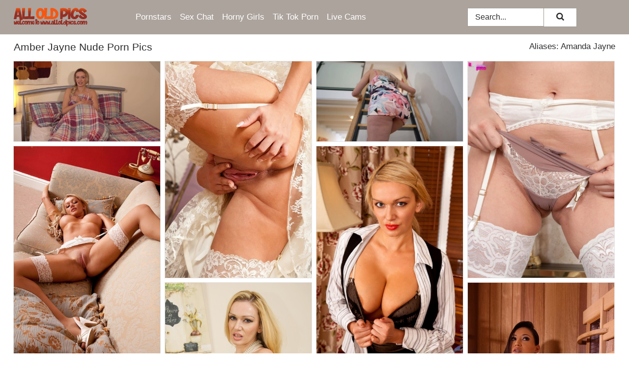

--- FILE ---
content_type: text/html; charset=UTF-8
request_url: https://alloldpics.com/pornstars/amber-jayne/
body_size: 13753
content:
<!doctype html><html lang="en"><head><title>Amber Jayne Porn Pics & Nude Granny Photos - AllOldPics.com</title> <meta name="description" content="Amber Jayne is granny pornstar that millions of guys dream of fucking! What could be more arousing than a granny porn pics with sexy old women Amber Jayne? Come and enjoy it for FREE on AllOldPics.com."> <meta name="keywords" content="Amber Jayne, Amanda Jayne"> <meta charset="utf-8"><meta http-equiv="x-ua-compatible" content="ie=edge"><meta name="viewport" content="width=device-width, initial-scale=1"><meta name="rating" content="RTA-5042-1996-1400-1577-RTA"><meta name="referrer" content="origin"><meta name="robots" content="index, follow"><meta name="document-state" content="dynamic"><meta name="revisit-after" content="1 day"><link rel="icon" type="image/png" href="https://alloldpics.com/favicon.png"><link rel="apple-touch-icon" href="https://alloldpics.com/favicon.png"><link rel="manifest" href="https://alloldpics.com/site.webmanifest"><link rel="canonical" href="https://alloldpics.com/pornstars/amber-jayne/"><link rel="preconnect" href="https://cdni.alloldpics.com/"><link rel="dns-prefetch" href="https://alloldpics.com/"><link rel="dns-prefetch" href="https://cdni.alloldpics.com/"> <link rel="preload" href="https://cdni.alloldpics.com/460/1/325/51348784/51348784_002_dfab.jpg" as="image"> <link rel="preload" as="style" href="https://alloldpics.com/lucina/fan.css?v=1765385210"><link rel="stylesheet" href="https://alloldpics.com/lucina/fan.css?v=1765385210"><link rel="stylesheet" href="https://alloldpics.com/css/flag-icons.min.css"><base target="_blank"/></head><body><style>h1,h3,.listing-letter{font-size:21px;font-weight:400;white-space:nowrap;overflow:hidden;text-overflow:ellipsis}h1,h3{color:#2d2d2d}.breadcrumbs,.breadcrumbs-2{font-size:21px;font-weight:400;margin-block-end:.77em;white-space:nowrap;overflow:hidden;text-overflow:ellipsis}.breadcrumbs a{font-size:21px}.breadcrumbs span,.breadcrumbs h1,.breadcrumbs h2,.breadcrumbs-2 span,.breadcrumbs-2 h1,.breadcrumbs-2 h2{display:inline;font-size:21px}.breadcrumbs span svg,.breadcrumbs-2 span svg,.underline div svg,.Underline div svg{height:18px;width:18px;margin-right:6px;margin-bottom:-2px;fill:#2d2d2d;opacity:.5}.breadcrumbs h1,.breadcrumbs h2{font-weight:400}.breadcrumbs-d{padding:0 4px}.breadcrumbs-2 h1{font-size:21px;font-weight:400}.content-info{margin-bottom:7px!important;overflow-x:auto;white-space:nowrap;position:relative;display:inline-flex}.content-info::-webkit-scrollbar,.content-categories::-webkit-scrollbar{display:none}.content-info:after{right:-1px;background-image:-o-linear-gradient(90deg,#FFFFFF00,#FFFFFF 15px,#FFFFFF);background-image:linear-gradient(90deg,#FFFFFF00,#FFFFFF 15px,#FFFFFF);content:'';display:block;position:absolute;top:0;bottom:0;width:25px;z-index:1;pointer-events:none}.content-categories{overflow-x:auto;white-space:nowrap;position:relative;padding-right:25px;width:100%;display:inline-flex}.content-categories a{margin:0 5px 5px 0;padding:0 8px;line-height:1.25em;border:1px solid #e4e3e3;background-color:#f9f9f9;text-transform:capitalize;border-radius:2px;font-size:16px;height:30px;box-sizing:border-box;overflow:hidden;display:inline-flex;align-items:center;min-width:fit-content}.content-categories a:hover{border-color:#d4d4d4}.wrapper{margin:0 auto;position:relative}.header-wrapper{width:100%;background-color:#aca39d;z-index:500;}.header-top a{font-size:13px;color:#2d2d2d;line-height:2em;margin-right:10px}.header-top a:hover{color:#942E23}.header{line-height:70px;font-size:0}.header-title{margin-top:14px;position:relative}.header-nav{display:inline-block;line-height:1.25em;position:relative;vertical-align:middle;font-size:19px}.header-nav a{display:inline-block;color:#ffffff;padding:0 1.3em 0 0;position:relative;font-weight:400}.header-nav a:hover{color:#ded7d2}.header-nav label{cursor:pointer;position:absolute;top:-3.7em;right:0}.header-nav span,.menu-item img,.mobile-search{transition:opacity .15s ease-in-out}.mob-menu{border-top:1px solid #9e9792;border-bottom:1px solid #9e9792;min-height:40px}.mob-menu ul li{text-align:center;width:33%;line-height:40px;height:40px;display:inline-block;font-size:0;float:left}.mob-menu-border{position:absolute;border-right:1px solid #9e9792;right:0;height:100%}.mob-menu ul li a{font-size:16px;position:relative;width:100%;height:100%;display:block;color:#ffffff}.mob-menu ul li a:hover{color:#ded7d2}.mob-menu ul li img{width:16px;height:16px;opacity:.25;margin-bottom:-3px;margin-right:6px}.menu-item img{width:16px;height:16px;opacity:.25;margin-bottom:-3px;margin-right:6px}.menu-item:hover img{opacity:1}.header-submenu{background-color:#aca39d;border-bottom:1px solid #e4e3e3;line-height:34px;text-align:center}.header-submenu a{color:#ffffff}.header-submenu a:hover{color:#ded7d2}.header-logo{width:248px;display:inline-block;line-height:1.25em;position:relative;vertical-align:middle}.header-search{display:inline-block;line-height:1.25em;position:relative;vertical-align:middle;text-align:right}.header-search input{color:#2d2d2d;font-size:16px;line-height:16px;padding:9px 15px;background-color:#FFFFFF;border:1px solid #9e9792;box-sizing:border-box}.header-search input:focus{background-color:#FFFFFF}.clear:before,.clear:after{content:"";display:block;line-height:0}.clear:after{clear:both}#open,.mobile-menu,.search__result--hidden{display:none}.mobile-search svg,.mobile-menu svg{width:23px;height:23px;fill:#2d2d2d}.mobile-search{display:none;cursor:pointer;position:relative;width:23px;height:23px;background-size:cover;opacity:.7;float:right;top:19px;right:38px}.mobile-search:hover{opacity:.3}.search-button{position:absolute;top:0;right:0;background-color:#FFFFFF;border:1px solid #9e9792;box-sizing:border-box;padding:0 25px;cursor:pointer;height:39px}.search-button:hover{background-color:#f9f9f9}.search-button span{height:100%}.search-button svg{width:16px;height:16px;fill:#2d2d2d;padding-top:50%;margin-top:1px}.search-label{background-size:cover;position:absolute;left:11px;top:10px;width:16px;height:16px;opacity:0.5}.search-label svg{width:16px;height:16px;fill:#2d2d2d}#search-form{position:relative}.search__result{display:block;border-bottom:1px solid #9e9792;width:372px;position:absolute;z-index:999999;right:0;margin-top:0;padding:0;background-color:#FFFFFF;border-left:1px solid #9e9792;border-right:1px solid #9e9792}.search__result a{display:block;font-size:16px;line-height:36px;padding:0 5px 0 15px;color:#942E23}.search__result li span{padding-left:15px;color:#2d2d2d;opacity:.4}.no-bg-hover{background-color:#FFFFFF!important}.no-bg-hover:hover{background-color:#FFFFFF!important}.search__result li a span{color:#2d2d2d;padding:0;opacity:1}.search__result li{width:100%;height:36px;margin:0;color:#ffffff;font-size:16px;line-height:36px;text-align:left;overflow:hidden}.search__result li:hover{background-color:#f9f9f9}.search__result li:hover a{color:#F35814}.underline{border-bottom:1px solid #e4e3e3;margin-bottom:8px!important}.underline div{font-size:21px;margin-block-end:1em;margin-block-start:1em;font-weight:400}@media screen and (min-width:240px) and (max-width:317px){.wrapper{width:220px}.search__result{width:218px}}@media screen and (min-width:318px) and (max-width:359px){.wrapper{width:300px}.search__result{width:298px}}@media screen and (min-width:360px) and (max-width:374px){.wrapper{width:342px}.search__result{width:340px}}@media screen and (min-width:375px) and (max-width:533px){.wrapper{width:357px}.search__result{width:355px}}@media screen and (min-width:534px) and (max-width:567px){.wrapper{width:512px}.search__result{width:510px}}@media screen and (min-width:568px) and (max-width:625px){.wrapper{width:548px}.search__result{width:546px}}@media screen and (min-width:626px) and (max-width:666px){.wrapper{width:608px}.search__result{width:606px}}@media screen and (min-width:667px) and (max-width:719px){.wrapper{width:644px}.search__result{width:642px}}@media screen and (min-width:720px) and (max-width:767px){.wrapper{width:698px}.search__result{width:696px}}@media screen and (min-width:768px) and (max-width:799px){.wrapper{width:745px}.search__result{width:743px}}@media screen and (min-width:800px) and (max-width:899px){.wrapper{width:781px}.search__result{width:779px}}@media screen and (min-width:900px) and (max-width:933px){.wrapper{width:880px}.search__result{width:878px}}@media screen and (min-width:934px) and (max-width:1023px){.wrapper{width:916px}.search__result{width:914px}}@media screen and (min-width:1024px) and (max-width:1241px){.wrapper{width:1006px}.search__result{width:1004px}.header-search,.header-search input{width:300px}}@media screen and (min-width:1242px) and (max-width:1359px){.wrapper{width:1224px}.search__result{width:298px}.header-nav{width:675px;font-size:17px}.header-nav a{padding:0 1em 0 0}}@media screen and (min-width:1360px) and (max-width:1439px){.wrapper{width:1332px}.search__result{width:325px}.header-logo{width:268px}.header-nav{width:736px;font-size:17px}.header-search,.header-search input{width:327px}}@media screen and (min-width:1440px) and (max-width:1504px){.wrapper{width:1412px}.search__result{width:421px}.header-logo{width:285px}.header-nav{width:703px;font-size:17px}.header-search,.header-search input{width:423px}}@media screen and (min-width:1505px) and (max-width:1549px){.wrapper{width:1487px}.search__result{width:486px}.header-nav{width:751px}.header-search,.header-search input{width:488px}}@media screen and (min-width:1550px) and (max-width:1599px){.wrapper{width:1532px}.search__result{width:486px}.header-nav{width:796px}.header-search,.header-search input{width:488px}}@media screen and (min-width:1600px) and (max-width:1867px){.wrapper{width:1570px}.search__result{width:514px}.header-logo{width:225px}.header-nav{width:829px}.header-search,.header-search input{width:516px}}@media screen and (min-width:1868px){.wrapper{width:1840px}.search__result{width:606px}.header-nav{width:984px}.header-search,.header-search input{width:608px}}@media screen and (max-width:1279px){.header-wrapper{position:relative}.header{line-height:1.25em;padding:5px 0 0 0}.header-logo{width:100%;height:50px}.header-logo img{margin-top:12px}.header-nav{width:100%;font-size:19px}.header-nav span{position:relative;width:23px;height:23px;background-size:cover;opacity:.7;top:19px}input[type=checkbox]:checked+.header-menu{height:auto}.header-menu{height:0;margin-bottom:10px;margin-top:5px;overflow:hidden;transition:height .15s ease}.header-menu a{padding:0;display:block;border-top:solid 1px #9e9792;line-height:45px}.header-search{display:none}.header-search{height:50px}.header-search,.header-search input{width:100%}.mobile-menu{display:block;margin-top:20px}.mobile-search{display:block}}@media screen and (min-width:1280px){.header-nav a{display:table-cell;height:70px;vertical-align:middle}.mob-menu{display:none}.nav-primary li{display:table-cell;height:70px;vertical-align:middle}}@media screen and (min-width:320px) and (max-width:767px){#search-form{height:40px}}</style><header class="header-wrapper"><div class="wrapper"><div class="header"><div class="header-logo"><a href="https://alloldpics.com/" title="Mature Porn" target="_self"><img src="https://alloldpics.com/img/logo.png" alt="Mature Porn" width="150" height="38"></a><span class="mobile-search"><svg version="1.0" xmlns="https://www.w3.org/2000/svg" xmlns:xlink="https://www.w3.org/1999/xlink" x="0px" y="0px" viewBox="0 0 512 512" xml:space="preserve"><path d="M506.2,449.2L400.3,343.3c-3.9-3.9-3.9-7.8-2-11.8c21.6-33.3,33.3-72.6,33.3-115.7C431.7,96.1,335.6,0,215.9,0 S0.1,96.1,0.1,215.8s96.1,215.8,215.8,215.8c43.2,0,82.4-11.8,115.7-33.3c3.9-2,9.8-2,11.8,2l105.9,105.9c7.8,7.8,19.6,7.8,27.5,0 l27.5-27.5C514.1,468.8,514.1,457.1,506.2,449.2z M217.9,353.1c-76.5,0-137.3-60.8-137.3-137.3S141.4,78.5,217.9,78.5 s137.3,60.8,137.3,137.3S294.4,353.1,217.9,353.1L217.9,353.1z"/></svg></span></div><div class="header-nav"><label for="open"><span class="mobile-menu"><svg version="1.0" xmlns="https://www.w3.org/2000/svg" xmlns:xlink="https://www.w3.org/1999/xlink" x="0px" y="0px" viewBox="0 0 512 512" xml:space="preserve"><g><path d="M512,64c0-12.8-8.5-21.3-21.3-21.3H21.3C8.5,42.7,0,51.2,0,64v42.7C0,119.5,8.5,128,21.3,128h469.3 c12.8,0,21.3-8.5,21.3-21.3V64z"/><path d="M512,234.7c0-12.8-8.5-21.3-21.3-21.3H21.3C8.5,213.3,0,221.9,0,234.7v42.7c0,12.8,8.5,21.3,21.3,21.3h469.3 c12.8,0,21.3-8.5,21.3-21.3V234.7z"/><path d="M512,405.3c0-12.8-8.5-21.3-21.3-21.3H21.3C8.5,384,0,392.5,0,405.3V448c0,12.8,8.5,21.3,21.3,21.3h469.3 c12.8,0,21.3-8.5,21.3-21.3V405.3z"/></g></svg></span></label><input type="checkbox" name="menu-checkbox" id="open"><nav class="header-menu"><ul class="nav-primary"><li><a href="https://alloldpics.com/pornstars/" title="Pornstars" target="_self" class="menu-item">Pornstars</a></li><li><a href="https://alloldpics.com/sex-chat/" title="Sex Chat" target="_self" class="menu-item">Sex Chat</a></li><li><a href="https://alloldpics.com/to/horny-girls/" title="Horny Girls" target="_blank" class="menu-item" id="menutab1">Horny Girls</a></li><li><a href="https://alloldpics.com/to/jerk-n-cum/" title="Tik Tok Porn" target="_blank" class="menu-item" id="menutab2">Tik Tok Porn</a></li><li><a href="https://alloldpics.com/to/live-cams/" title="Live Cams" target="_blank" class="menu-item" id="menutab3"></a></li><script>
                          var userLang = navigator.language || navigator.userLanguage;
                          var link = document.getElementById("menutab3");
                          if (userLang.toLowerCase().startsWith("de")) {
                            if (link) {
                              link.textContent = "Amateur Cams";
                            }
                          } else {
                            link.textContent = "Live Cams";
                          }
                        </script></ul></nav></div><div class="header-search"><form action="/search/" id="search-form" target="_self"><input placeholder="Search..." id="search" class="search-input"><ul id="search-results" class="search__result--hidden"></ul><a href="/search/" aria-label="Search" class="search-button" title="" target="_self"><span><svg version="1.0" xmlns="https://www.w3.org/2000/svg" xmlns:xlink="https://www.w3.org/1999/xlink" x="0px" y="0px" viewBox="0 0 512 512" xml:space="preserve"><path d="M506.2,449.2L400.3,343.3c-3.9-3.9-3.9-7.8-2-11.8c21.6-33.3,33.3-72.6,33.3-115.7C431.7,96.1,335.6,0,215.9,0 S0.1,96.1,0.1,215.8s96.1,215.8,215.8,215.8c43.2,0,82.4-11.8,115.7-33.3c3.9-2,9.8-2,11.8,2l105.9,105.9c7.8,7.8,19.6,7.8,27.5,0 l27.5-27.5C514.1,468.8,514.1,457.1,506.2,449.2z M217.9,353.1c-76.5,0-137.3-60.8-137.3-137.3S141.4,78.5,217.9,78.5 s137.3,60.8,137.3,137.3S294.4,353.1,217.9,353.1L217.9,353.1z"/></svg></span></a></form></div></div></div><div class="mob-menu clear"><ul></ul></div></header><!-- <div class="mob1"></div> --><div class="wrapper header-title"><noscript><div style="background-color: #E34449; color: #FFFFFF; text-align: center; font-size: 16px; line-height: 22px; display: block; padding: 10px; border-radius: 3px;">JavaScript is required for this website. Please turn it on in your browser and reload the page.</div></noscript><div class="breadcrumbs" style="margin-bottom: 7px !important;"><h1>Amber Jayne Nude Porn Pics</h1></div><div class="wrapper content-info"><div class="content-categories"></div></div><script>
        var relatedElement = document.querySelector(".content-categories");
        if (relatedElement.innerHTML === "") {
            relatedElement.parentNode.style.display = "none";
            var breadcrumbsElement = document.querySelector(".breadcrumbs");
            breadcrumbsElement.style.removeProperty("margin-bottom");
        }
    </script><div class="related-tags">Aliases: Amanda Jayne</div></div><div class="wrapper"><div class="m-content clear"><ul class="container clear" id="container"><script>
                var container = document.querySelector('#container');
                container.style.opacity = '0';
                // container.style.height = '0';
            </script> <li><a href='https://alloldpics.com/pics/blonde-amateur-uncovers-her-fake-breasts-before-showing-her-shaved-vagina-51348784/' title='Blonde amateur uncovers her fake breasts before showing her shaved vagina 51348784' target="_blank"><img src='[data-uri]' data-src='https://cdni.alloldpics.com/460/1/325/51348784/51348784_002_dfab.jpg' alt='Blonde amateur uncovers her fake breasts before showing her shaved vagina 51348784' width='300' height='165'></a></li><li><a href='https://alloldpics.com/pics/blonde-euro-mummy-amber-jayne-releasing-large-hooters-from-dress-33406584/' title='Blonde Euro mummy Amber Jayne releasing large hooters from dress 33406584' target="_blank"><img src='[data-uri]' data-src='https://cdni.alloldpics.com/460/5/196/33406584/33406584_009_9c18.jpg' alt='Blonde Euro mummy Amber Jayne releasing large hooters from dress 33406584' width='300' height='444'></a></li><li><a href='https://alloldpics.com/pics/blonde-amateur-pulls-down-her-thong-during-upskirt-action-on-a-ladder-18380265/' title='Blonde amateur pulls down her thong during upskirt action on a ladder 18380265' target="_blank"><img src='[data-uri]' data-src='https://cdni.alloldpics.com/460/1/325/18380265/18380265_004_89f2.jpg' alt='Blonde amateur pulls down her thong during upskirt action on a ladder 18380265' width='300' height='165'></a></li><li><a href='https://alloldpics.com/pics/natural-blond-amber-jayne-bares-her-big-tits-while-getting-ready-to-masturbate-92427836/' title='Natural blond Amber Jayne bares her big tits while getting ready to masturbate 92427836' target="_blank"><img src='[data-uri]' data-src='https://cdni.alloldpics.com/460/1/343/92427836/92427836_009_7305.jpg' alt='Natural blond Amber Jayne bares her big tits while getting ready to masturbate 92427836' width='300' height='444'></a></li><li><a href='https://alloldpics.com/pics/sexy-blonde-euro-babe-amber-jayne-parting-her-pink-vagina-lips-32444015/' title='Sexy blonde Euro babe Amber Jayne parting her pink vagina lips 32444015' target="_blank"><img src='[data-uri]' data-src='https://cdni.alloldpics.com/460/5/192/32444015/32444015_014_143c.jpg' alt='Sexy blonde Euro babe Amber Jayne parting her pink vagina lips 32444015' width='300' height='444'></a></li><li><a href='https://alloldpics.com/pics/sexy-milf-amber-jayne-exposes-her-firm-tots-before-parting-her-pussy-lips-65924287/' title='Sexy MILF Amber Jayne exposes her firm tots before parting her pussy lips 65924287' target="_blank"><img src='[data-uri]' data-src='https://cdni.alloldpics.com/460/1/21/65924287/65924287_001_7a6e.jpg' alt='Sexy MILF Amber Jayne exposes her firm tots before parting her pussy lips 65924287' width='300' height='450'></a></li><li><a href='https://alloldpics.com/pics/sexy-mature-lady-amber-jayne-fingers-her-pink-pussy-after-removing-high-heels-80255059/' title='Sexy mature lady Amber Jayne fingers her pink pussy after removing high heels 80255059' target="_blank"><img src='[data-uri]' data-src='https://cdni.alloldpics.com/460/1/172/80255059/80255059_002_5812.jpg' alt='Sexy mature lady Amber Jayne fingers her pink pussy after removing high heels 80255059' width='300' height='450'></a></li><li><a href='https://alloldpics.com/pics/hot-lesbians-cristina-miller-amber-jayne-have-sex-while-in-a-sauna-99427527/' title='Hot lesbians Cristina Miller & Amber Jayne have sex while in a sauna 99427527' target="_blank"><img src='[data-uri]' data-src='https://cdni.alloldpics.com/460/1/275/99427527/99427527_008_ed6a.jpg' alt='Hot lesbians Cristina Miller & Amber Jayne have sex while in a sauna 99427527' width='300' height='450'></a></li><li><a href='https://alloldpics.com/pics/tempting-blonde-with-amazing-tits-and-shaved-pussy-slipping-off-her-clothes-85915322/' title='Tempting blonde with amazing tits and shaved pussy slipping off her clothes 85915322' target="_blank"><img src='[data-uri]' data-src='https://cdni.alloldpics.com/460/5/106/85915322/85915322_008_35da.jpg' alt='Tempting blonde with amazing tits and shaved pussy slipping off her clothes 85915322' width='300' height='444'></a></li><li><a href='https://alloldpics.com/pics/sultry-brunette-milf-hikes-her-fancy-dress-to-spread-pussy-lips-while-topless-48720359/' title='Sultry brunette MILF hikes her fancy dress to spread pussy lips while topless 48720359' target="_blank"><img src='[data-uri]' data-src='https://cdni.alloldpics.com/460/1/30/48720359/48720359_013_d5d4.jpg' alt='Sultry brunette MILF hikes her fancy dress to spread pussy lips while topless 48720359' width='300' height='444'></a></li><li><a href='https://alloldpics.com/pics/gorgeous-milf-with-big-tits-amber-jayne-masturbating-her-shaved-pussy-99957591/' title='Gorgeous MILF with big tits Amber Jayne masturbating her shaved pussy 99957591' target="_blank"><img src='[data-uri]' data-src='https://cdni.alloldpics.com/460/5/43/99957591/99957591_001_297c.jpg' alt='Gorgeous MILF with big tits Amber Jayne masturbating her shaved pussy 99957591' width='300' height='444'></a></li><li><a href='https://alloldpics.com/pics/amateur-chick-rolls-off-her-stockings-after-revealing-her-upskirt-pussy-25145546/' title='Amateur chick rolls off her stockings after revealing her upskirt pussy 25145546' target="_blank"><img src='[data-uri]' data-src='https://cdni.alloldpics.com/460/1/331/25145546/25145546_007_ffc9.jpg' alt='Amateur chick rolls off her stockings after revealing her upskirt pussy 25145546' width='300' height='165'></a></li><li><a href='https://alloldpics.com/pics/30-plus-woman-amber-jayne-removes-a-dress-to-model-naked-on-a-hammock-94661319/' title='30 plus woman Amber Jayne removes a dress to model naked on a hammock 94661319' target="_blank"><img src='[data-uri]' data-src='https://cdni.alloldpics.com/460/1/29/94661319/94661319_005_8f20.jpg' alt='30 plus woman Amber Jayne removes a dress to model naked on a hammock 94661319' width='300' height='444'></a></li><li><a href='https://alloldpics.com/pics/blonde-amber-jayne-is-lying-naked-and-playing-with-big-boobies-98281813/' title='Blonde Amber Jayne is lying naked and playing with big boobies 98281813' target="_blank"><img src='[data-uri]' data-src='https://cdni.alloldpics.com/460/5/151/98281813/98281813_015_8dd0.jpg' alt='Blonde Amber Jayne is lying naked and playing with big boobies 98281813' width='300' height='444'></a></li><li><a href='https://alloldpics.com/pics/hot-lesbians-amber-jayne-anastasia-brokelyn-play-with-dildos-at-christmas-21047689/' title='Hot lesbians Amber Jayne & Anastasia Brokelyn play with dildos at Christmas 21047689' target="_blank"><img src='[data-uri]' data-src='https://cdni.alloldpics.com/460/1/282/21047689/21047689_012_f6a3.jpg' alt='Hot lesbians Amber Jayne & Anastasia Brokelyn play with dildos at Christmas 21047689' width='300' height='450'></a></li><li><a href='https://alloldpics.com/pics/sexy-blonde-milf-amber-jayne-jerking-and-blowing-huge-dick-in-kitchen-10831398/' title='Sexy blonde MILF Amber Jayne jerking and blowing huge dick in kitchen 10831398' target="_blank"><img src='[data-uri]' data-src='https://cdni.alloldpics.com/460/5/235/10831398/10831398_001_fdb9.jpg' alt='Sexy blonde MILF Amber Jayne jerking and blowing huge dick in kitchen 10831398' width='300' height='196'></a></li><li><a href='https://alloldpics.com/pics/over-30-woman-amber-jayne-wears-red-lips-while-peeling-off-business-clothes-82666179/' title='Over 30 woman Amber Jayne wears red lips while peeling off business clothes 82666179' target="_blank"><img src='[data-uri]' data-src='https://cdni.alloldpics.com/460/1/29/82666179/82666179_014_7edb.jpg' alt='Over 30 woman Amber Jayne wears red lips while peeling off business clothes 82666179' width='300' height='444'></a></li><li><a href='https://alloldpics.com/pics/british-lady-amber-jayne-exposes-her-nylon-tops-before-undressing-at-a-desk-73988390/' title='British lady Amber Jayne exposes her nylon tops before undressing at a desk 73988390' target="_blank"><img src='[data-uri]' data-src='https://cdni.alloldpics.com/460/1/225/73988390/73988390_015_528b.jpg' alt='British lady Amber Jayne exposes her nylon tops before undressing at a desk 73988390' width='300' height='450'></a></li><li><a href='https://alloldpics.com/pics/over-30-blonde-milf-amber-jayne-posing-solo-for-sexy-lingerie-photo-shoot-67048159/' title='Over 30 blonde MILF Amber Jayne posing solo for sexy lingerie photo shoot 67048159' target="_blank"><img src='[data-uri]' data-src='https://cdni.alloldpics.com/460/5/192/67048159/67048159_009_1fd4.jpg' alt='Over 30 blonde MILF Amber Jayne posing solo for sexy lingerie photo shoot 67048159' width='300' height='444'></a></li><li><a href='https://alloldpics.com/pics/fuckable-blonde-amateur-undressing-and-teasing-her-shaved-slit-75054419/' title='Fuckable blonde amateur undressing and teasing her shaved slit 75054419' target="_blank"><img src='[data-uri]' data-src='https://cdni.alloldpics.com/460/5/107/75054419/75054419_015_1fef.jpg' alt='Fuckable blonde amateur undressing and teasing her shaved slit 75054419' width='300' height='444'></a></li><li><a href='https://alloldpics.com/pics/classy-blond-amber-jayne-free-her-tits-and-twat-from-white-clothes-and-hosiery-25892066/' title='Classy blond Amber Jayne free her tits and twat from white clothes and hosiery 25892066' target="_blank"><img src='[data-uri]' data-src='https://cdni.alloldpics.com/460/1/97/25892066/25892066_015_3520.jpg' alt='Classy blond Amber Jayne free her tits and twat from white clothes and hosiery 25892066' width='300' height='444'></a></li><li><a href='https://alloldpics.com/pics/amateur-teen-babe-named-amanda-jayne-has-really-gorgeous-pussy-88735529/' title='Amateur teen babe named Amanda Jayne has really gorgeous pussy 88735529' target="_blank"><img src='[data-uri]' data-src='https://cdni.alloldpics.com/460/5/119/88735529/88735529_009_3d84.jpg' alt='Amateur teen babe named Amanda Jayne has really gorgeous pussy 88735529' width='300' height='196'></a></li><li><a href='https://alloldpics.com/pics/sexy-blonde-milf-amber-jayne-peeling-off-jeans-and-pretties-to-pose-naked-67302096/' title='Sexy blonde MILF Amber Jayne peeling off jeans and pretties to pose naked 67302096' target="_blank"><img src='[data-uri]' data-src='https://cdni.alloldpics.com/460/5/235/67302096/67302096_003_5fa2.jpg' alt='Sexy blonde MILF Amber Jayne peeling off jeans and pretties to pose naked 67302096' width='300' height='444'></a></li><li><a href='https://alloldpics.com/pics/blonde-lesbian-whores-licking-one-another-in-premium-oral-display-71389478/' title='Blonde lesbian whores licking one another in premium oral display 71389478' target="_blank"><img src='[data-uri]' data-src='https://cdni.alloldpics.com/460/5/240/71389478/71389478_014_5bc3.jpg' alt='Blonde lesbian whores licking one another in premium oral display 71389478' width='300' height='444'></a></li><li><a href='https://alloldpics.com/pics/blonde-amateur-amber-jayne-shows-her-shaved-twat-in-a-cupless-brassiere-20124781/' title='Blonde amateur Amber Jayne shows her shaved twat in a cupless brassiere 20124781' target="_blank"><img src='[data-uri]' data-src='https://cdni.alloldpics.com/460/1/138/20124781/20124781_008_fff5.jpg' alt='Blonde amateur Amber Jayne shows her shaved twat in a cupless brassiere 20124781' width='300' height='165'></a></li><li><a href='https://alloldpics.com/pics/european-milf-amber-rayne-striking-sexy-solo-girl-poses-in-stockings-72500715/' title='European MILF Amber Rayne striking sexy solo girl poses in stockings 72500715' target="_blank"><img src='[data-uri]' data-src='https://cdni.alloldpics.com/460/5/189/72500715/72500715_005_0313.jpg' alt='European MILF Amber Rayne striking sexy solo girl poses in stockings 72500715' width='300' height='444'></a></li><li><a href='https://alloldpics.com/pics/busty-housewife-amber-jayne-seduces-the-handyman-in-tight-fitting-skirt-83546220/' title='Busty housewife Amber Jayne seduces the handyman in tight fitting skirt 83546220' target="_blank"><img src='[data-uri]' data-src='https://cdni.alloldpics.com/460/1/291/83546220/83546220_010_92e9.jpg' alt='Busty housewife Amber Jayne seduces the handyman in tight fitting skirt 83546220' width='300' height='450'></a></li><li><a href='https://alloldpics.com/pics/teen-babe-named-amanda-jayne-excites-with-shaved-pussy-and-tight-ass-32546323/' title='Teen babe named Amanda Jayne excites with shaved pussy and tight ass 32546323' target="_blank"><img src='[data-uri]' data-src='https://cdni.alloldpics.com/460/5/119/32546323/32546323_008_1b7a.jpg' alt='Teen babe named Amanda Jayne excites with shaved pussy and tight ass 32546323' width='300' height='444'></a></li><li><a href='https://alloldpics.com/pics/british-women-give-an-interracial-cfnm-blowjob-during-a-get-together-17318304/' title='British women give an interracial CFNM blowjob during a get together 17318304' target="_blank"><img src='[data-uri]' data-src='https://cdni.alloldpics.com/460/1/383/17318304/17318304_013_cce7.jpg' alt='British women give an interracial CFNM blowjob during a get together 17318304' width='300' height='196'></a></li><li><a href='https://alloldpics.com/pics/uk-blonde-amber-jayne-exposes-her-big-tits-for-toying-her-bald-pussy-37438069/' title='UK blonde Amber Jayne exposes her big tits for toying her bald pussy 37438069' target="_blank"><img src='[data-uri]' data-src='https://cdni.alloldpics.com/460/1/338/37438069/37438069_010_47b6.jpg' alt='UK blonde Amber Jayne exposes her big tits for toying her bald pussy 37438069' width='300' height='450'></a></li><li><a href='https://alloldpics.com/pics/classy-milf-amber-jayne-works-free-of-black-dress-to-model-vintage-underthings-72364018/' title='Classy MILF Amber Jayne works free of black dress to model vintage underthings 72364018' target="_blank"><img src='[data-uri]' data-src='https://cdni.alloldpics.com/460/1/225/72364018/72364018_003_85af.jpg' alt='Classy MILF Amber Jayne works free of black dress to model vintage underthings 72364018' width='300' height='450'></a></li><li><a href='https://alloldpics.com/pics/sexy-blonde-milf-amber-jayne-spreads-in-sheer-stockings-to-toy-her-hot-pussy-42284930/' title='Sexy blonde MILF Amber Jayne spreads in sheer stockings to toy her hot pussy 42284930' target="_blank"><img src='[data-uri]' data-src='https://cdni.alloldpics.com/460/1/21/42284930/42284930_004_2152.jpg' alt='Sexy blonde MILF Amber Jayne spreads in sheer stockings to toy her hot pussy 42284930' width='300' height='450'></a></li><li><a href='https://alloldpics.com/pics/hot-blonde-amber-jayne-seduces-a-fellow-doctor-while-at-work-64952946/' title='Hot blonde Amber Jayne seduces a fellow doctor while at work 64952946' target="_blank"><img src='[data-uri]' data-src='https://cdni.alloldpics.com/460/1/275/64952946/64952946_010_1916.jpg' alt='Hot blonde Amber Jayne seduces a fellow doctor while at work 64952946' width='300' height='444'></a></li><li><a href='https://alloldpics.com/pics/blonde-british-girl-amber-jayne-participates-in-a-bout-of-pov-sex-44115275/' title='Blonde British girl Amber Jayne participates in a bout of POV sex 44115275' target="_blank"><img src='[data-uri]' data-src='https://cdni.alloldpics.com/460/1/281/44115275/44115275_008_338f.jpg' alt='Blonde British girl Amber Jayne participates in a bout of POV sex 44115275' width='300' height='222'></a></li><li><a href='https://alloldpics.com/pics/busty-blonde-milf-in-stockings-amber-jayne-stripping-and-spreading-her-legs-24658776/' title='Busty blonde MILF in stockings Amber Jayne stripping and spreading her legs 24658776' target="_blank"><img src='[data-uri]' data-src='https://cdni.alloldpics.com/460/5/43/24658776/24658776_004_6396.jpg' alt='Busty blonde MILF in stockings Amber Jayne stripping and spreading her legs 24658776' width='300' height='444'></a></li><li><a href='https://alloldpics.com/pics/uk-amateur-amber-jayne-exposes-her-fake-tits-before-dildoing-her-bald-cunt-88326545/' title='UK amateur Amber Jayne exposes her fake tits before dildoing her bald cunt 88326545' target="_blank"><img src='[data-uri]' data-src='https://cdni.alloldpics.com/460/1/338/88326545/88326545_002_5aa2.jpg' alt='UK amateur Amber Jayne exposes her fake tits before dildoing her bald cunt 88326545' width='300' height='450'></a></li><li><a href='https://alloldpics.com/pics/hot-uk-blonde-amber-jayne-strips-to-garters-and-hosiery-by-a-chalkboard-11641331/' title='Hot UK blonde Amber Jayne strips to garters and hosiery by a chalkboard 11641331' target="_blank"><img src='[data-uri]' data-src='https://cdni.alloldpics.com/460/1/21/11641331/11641331_001_bea9.jpg' alt='Hot UK blonde Amber Jayne strips to garters and hosiery by a chalkboard 11641331' width='300' height='450'></a></li><li><a href='https://alloldpics.com/pics/blonde-milf-amber-jayne-having-sex-with-large-penis-on-kitchen-counter-44047941/' title='Blonde MILF Amber Jayne having sex with large penis on kitchen counter 44047941' target="_blank"><img src='[data-uri]' data-src='https://cdni.alloldpics.com/460/5/235/44047941/44047941_010_c449.jpg' alt='Blonde MILF Amber Jayne having sex with large penis on kitchen counter 44047941' width='300' height='196'></a></li><li><a href='https://alloldpics.com/pics/strong-threesome-with-lesbian-babes-in-scenes-of-amazing-oral-sex-and-nudity-78632836/' title='Strong threesome with lesbian babes in scenes of amazing oral sex and nudity 78632836' target="_blank"><img src='[data-uri]' data-src='https://cdni.alloldpics.com/460/5/240/78632836/78632836_009_2607.jpg' alt='Strong threesome with lesbian babes in scenes of amazing oral sex and nudity 78632836' width='300' height='444'></a></li><li><a href='https://alloldpics.com/pics/british-women-take-turns-riding-a-naked-mans-cock-while-fully-clothed-34927181/' title='British women take turns riding a naked man&#39;s cock while fully clothed 34927181' target="_blank"><img src='[data-uri]' data-src='https://cdni.alloldpics.com/460/1/383/34927181/34927181_017_f8dd.jpg' alt='British women take turns riding a naked man&#39;s cock while fully clothed 34927181' width='300' height='196'></a></li><li><a href='https://alloldpics.com/pics/busty-blonde-amber-jayne-sucks-on-a-glass-dildo-before-a-vaginal-insertion-20494262/' title='Busty blonde Amber Jayne sucks on a glass dildo before a vaginal insertion 20494262' target="_blank"><img src='[data-uri]' data-src='https://cdni.alloldpics.com/460/1/338/20494262/20494262_001_0ad9.jpg' alt='Busty blonde Amber Jayne sucks on a glass dildo before a vaginal insertion 20494262' width='300' height='450'></a></li><li><a href='https://alloldpics.com/pics/hot-blondes-amber-jayne-victoria-june-partake-in-lesbian-sex-acts-on-a-bed-46023776/' title='Hot blondes Amber Jayne & Victoria June partake in lesbian sex acts on a bed 46023776' target="_blank"><img src='[data-uri]' data-src='https://cdni.alloldpics.com/460/1/275/46023776/46023776_008_128a.jpg' alt='Hot blondes Amber Jayne & Victoria June partake in lesbian sex acts on a bed 46023776' width='300' height='450'></a></li><li><a href='https://alloldpics.com/pics/british-amateur-amber-jayne-places-her-red-lips-around-a-cock-in-pov-mode-93870029/' title='British amateur Amber Jayne places her red lips around a cock in POV mode 93870029' target="_blank"><img src='[data-uri]' data-src='https://cdni.alloldpics.com/460/1/138/93870029/93870029_014_88a3.jpg' alt='British amateur Amber Jayne places her red lips around a cock in POV mode 93870029' width='300' height='165'></a></li><li><a href='https://alloldpics.com/pics/busty-girl-is-forced-into-a-3some-by-a-female-detective-and-a-black-policeman-88948324/' title='Busty girl is forced into a 3some by a female detective and a black policeman 88948324' target="_blank"><img src='[data-uri]' data-src='https://cdni.alloldpics.com/460/1/291/88948324/88948324_008_3d3e.jpg' alt='Busty girl is forced into a 3some by a female detective and a black policeman 88948324' width='300' height='450'></a></li><li><a href='https://alloldpics.com/pics/hot-lesbians-ria-sunn-amber-jayne-lick-assholes-and-pussies-after-doing-yoga-63407539/' title='Hot lesbians Ria Sunn & Amber Jayne lick assholes and pussies after doing yoga 63407539' target="_blank"><img src='[data-uri]' data-src='https://cdni.alloldpics.com/460/1/275/63407539/63407539_005_e539.jpg' alt='Hot lesbians Ria Sunn & Amber Jayne lick assholes and pussies after doing yoga 63407539' width='300' height='444'></a></li><li><a href='https://alloldpics.com/pics/busty-blonde-cougar-amber-jayne-seduces-and-fucks-her-soninlaw-12533602/' title='Busty blonde cougar Amber Jayne seduces and fucks her son-in-law 12533602' target="_blank"><img src='[data-uri]' data-src='https://cdni.alloldpics.com/460/1/275/12533602/12533602_002_a470.jpg' alt='Busty blonde cougar Amber Jayne seduces and fucks her son-in-law 12533602' width='300' height='450'></a></li><li><a href='https://alloldpics.com/pics/british-amateur-amber-jayne-masturbates-while-watching-porn-on-a-tablet-12326940/' title='British amateur Amber Jayne masturbates while watching porn on a tablet 12326940' target="_blank"><img src='[data-uri]' data-src='https://cdni.alloldpics.com/460/1/138/12326940/12326940_009_8321.jpg' alt='British amateur Amber Jayne masturbates while watching porn on a tablet 12326940' width='300' height='152'></a></li><li><a href='https://alloldpics.com/pics/blonde-milf-amber-jayne-takes-off-her-fancy-lingerie-and-rubs-her-horny-twat-39930053/' title='Blonde MILF Amber Jayne takes off her fancy lingerie and rubs her horny twat 39930053' target="_blank"><img src='[data-uri]' data-src='https://cdni.alloldpics.com/460/5/232/39930053/39930053_006_c04a.jpg' alt='Blonde MILF Amber Jayne takes off her fancy lingerie and rubs her horny twat 39930053' width='300' height='450'></a></li><li><a href='https://alloldpics.com/pics/blonde-bombshell-amber-jayne-doffs-a-dress-before-pulling-down-her-pantyhose-29561834/' title='Blonde bombshell Amber Jayne doffs a dress before pulling down her pantyhose 29561834' target="_blank"><img src='[data-uri]' data-src='https://cdni.alloldpics.com/460/1/235/29561834/29561834_001_a118.jpg' alt='Blonde bombshell Amber Jayne doffs a dress before pulling down her pantyhose 29561834' width='300' height='450'></a></li><li><a href='https://alloldpics.com/pics/busty-amateur-blonde-milf-amber-jayne-topless-in-the-bathroom-toying-pussy-60532933/' title='Busty amateur blonde MILF Amber Jayne topless in the bathroom toying pussy 60532933' target="_blank"><img src='[data-uri]' data-src='https://cdni.alloldpics.com/460/1/138/60532933/60532933_003_7ee0.jpg' alt='Busty amateur blonde MILF Amber Jayne topless in the bathroom toying pussy 60532933' width='300' height='165'></a></li><li><a href='https://alloldpics.com/pics/sultry-sex-model-amber-jayne-shoves-her-wet-fingers-in-leaking-pussy-13181436/' title='Sultry sex model Amber Jayne shoves her wet fingers in leaking pussy 13181436' target="_blank"><img src='[data-uri]' data-src='https://cdni.alloldpics.com/460/5/232/13181436/13181436_009_70db.jpg' alt='Sultry sex model Amber Jayne shoves her wet fingers in leaking pussy 13181436' width='300' height='450'></a></li><li><a href='https://alloldpics.com/pics/blonde-milf-amber-jayne-modeling-stockings-and-garters-like-non-other-72891615/' title='Blonde MILF Amber Jayne modeling stockings and garters like non other 72891615' target="_blank"><img src='[data-uri]' data-src='https://cdni.alloldpics.com/460/5/192/72891615/72891615_015_48da.jpg' alt='Blonde MILF Amber Jayne modeling stockings and garters like non other 72891615' width='300' height='444'></a></li><li><a href='https://alloldpics.com/pics/british-ladies-get-on-top-of-a-naked-mans-cock-while-fully-clothed-53604540/' title='British ladies get on top of a naked man&#39;s cock while fully clothed 53604540' target="_blank"><img src='[data-uri]' data-src='https://cdni.alloldpics.com/460/1/383/53604540/53604540_011_8c3d.jpg' alt='British ladies get on top of a naked man&#39;s cock while fully clothed 53604540' width='300' height='200'></a></li><li><a href='https://alloldpics.com/pics/british-women-watch-a-black-man-disrobe-before-giving-a-cfnm-blowjob-30889312/' title='British women watch a black man disrobe before giving a CFNM blowjob 30889312' target="_blank"><img src='[data-uri]' data-src='https://cdni.alloldpics.com/460/1/383/30889312/30889312_014_d549.jpg' alt='British women watch a black man disrobe before giving a CFNM blowjob 30889312' width='300' height='196'></a></li><li><a href='https://alloldpics.com/pics/lesbian-babes-amber-jayne-kitana-lure-and-roxi-keogh-have-a-3some-on-a-patio-68583795/' title='Lesbian babes Amber Jayne, Kitana Lure and Roxi Keogh have a 3some on a patio 68583795' target="_blank"><img src='[data-uri]' data-src='https://cdni.alloldpics.com/460/1/275/68583795/68583795_005_c963.jpg' alt='Lesbian babes Amber Jayne, Kitana Lure and Roxi Keogh have a 3some on a patio 68583795' width='300' height='450'></a></li><li><a href='https://alloldpics.com/pics/blonde-chick-with-red-lips-amber-jayne-shows-her-twat-in-back-seam-nylons-28642273/' title='Blonde chick with red lips Amber Jayne shows her twat in back seam nylons 28642273' target="_blank"><img src='[data-uri]' data-src='https://cdni.alloldpics.com/460/1/239/28642273/28642273_004_522f.jpg' alt='Blonde chick with red lips Amber Jayne shows her twat in back seam nylons 28642273' width='300' height='450'></a></li><li><a href='https://alloldpics.com/pics/uk-blonde-amber-jayne-bares-her-ass-and-big-tits-while-getting-undressed-68312387/' title='UK blonde Amber Jayne bares her ass and big tits while getting undressed 68312387' target="_blank"><img src='[data-uri]' data-src='https://cdni.alloldpics.com/460/1/138/68312387/68312387_005_304e.jpg' alt='UK blonde Amber Jayne bares her ass and big tits while getting undressed 68312387' width='300' height='165'></a></li><li><a href='https://alloldpics.com/pics/milf-amber-jayne-is-out-for-a-walk-when-she-is-propositioned-for-hard-fuck-52253177/' title='MILF Amber Jayne is out for a walk when she is propositioned for hard fuck 52253177' target="_blank"><img src='[data-uri]' data-src='https://cdni.alloldpics.com/460/5/237/52253177/52253177_001_d881.jpg' alt='MILF Amber Jayne is out for a walk when she is propositioned for hard fuck 52253177' width='300' height='196'></a></li><li><a href='https://alloldpics.com/pics/hot-uk-blonde-amber-jayne-has-her-stockings-removed-during-sex-with-her-hubby-32952636/' title='Hot UK blonde Amber Jayne has her stockings removed during sex with her hubby 32952636' target="_blank"><img src='[data-uri]' data-src='https://cdni.alloldpics.com/460/1/276/32952636/32952636_002_6505.jpg' alt='Hot UK blonde Amber Jayne has her stockings removed during sex with her hubby 32952636' width='300' height='444'></a></li><li><a href='https://alloldpics.com/pics/uk-blonde-amber-jayne-sports-red-lips-while-stripping-to-nylons-and-garters-61264205/' title='UK blonde Amber Jayne sports red lips while stripping to nylons and garters 61264205' target="_blank"><img src='[data-uri]' data-src='https://cdni.alloldpics.com/460/1/225/61264205/61264205_015_7f88.jpg' alt='UK blonde Amber Jayne sports red lips while stripping to nylons and garters 61264205' width='300' height='450'></a></li><li><a href='https://alloldpics.com/pics/british-beauty-amber-jayne-takes-off-her-thong-while-wearing-a-miniskirt-44130247/' title='British beauty Amber Jayne takes off her thong while wearing a miniskirt 44130247' target="_blank"><img src='[data-uri]' data-src='https://cdni.alloldpics.com/460/1/276/44130247/44130247_006_7eda.jpg' alt='British beauty Amber Jayne takes off her thong while wearing a miniskirt 44130247' width='300' height='165'></a></li><li><a href='https://alloldpics.com/pics/blonde-amber-jayne-is-demonstrating-her-naked-shape-in-the-bedroom-24156705/' title='Blonde Amber Jayne is demonstrating her naked shape in the bedroom 24156705' target="_blank"><img src='[data-uri]' data-src='https://cdni.alloldpics.com/460/5/151/24156705/24156705_001_4a51.jpg' alt='Blonde Amber Jayne is demonstrating her naked shape in the bedroom 24156705' width='300' height='196'></a></li><li><a href='https://alloldpics.com/pics/innocent-babe-amanda-jayne-prefers-playing-with-her-snatch-80297575/' title='Innocent babe Amanda Jayne prefers playing with her snatch 80297575' target="_blank"><img src='[data-uri]' data-src='https://cdni.alloldpics.com/460/5/124/80297575/80297575_008_55a0.jpg' alt='Innocent babe Amanda Jayne prefers playing with her snatch 80297575' width='300' height='444'></a></li><li><a href='https://alloldpics.com/pics/sexy-uk-blonde-amber-jayne-reveals-her-juicy-ass-during-upskirt-action-91650717/' title='Sexy UK blonde Amber Jayne reveals her juicy ass during upskirt action 91650717' target="_blank"><img src='[data-uri]' data-src='https://cdni.alloldpics.com/460/1/276/91650717/91650717_005_5d62.jpg' alt='Sexy UK blonde Amber Jayne reveals her juicy ass during upskirt action 91650717' width='300' height='165'></a></li><li><a href='https://alloldpics.com/pics/hot-blonde-mom-amber-jayne-slipping-out-of-blue-jeans-before-posing-naked-90290807/' title='Hot blonde mom Amber Jayne slipping out of blue jeans before posing naked 90290807' target="_blank"><img src='[data-uri]' data-src='https://cdni.alloldpics.com/460/5/235/90290807/90290807_002_64bd.jpg' alt='Hot blonde mom Amber Jayne slipping out of blue jeans before posing naked 90290807' width='300' height='444'></a></li><li><a href='https://alloldpics.com/pics/beautiful-blonde-mom-amber-jayne-pulling-down-underwear-for-cunt-exposure-28329512/' title='Beautiful blonde mom Amber Jayne pulling down underwear for cunt exposure 28329512' target="_blank"><img src='[data-uri]' data-src='https://cdni.alloldpics.com/460/5/192/28329512/28329512_007_519e.jpg' alt='Beautiful blonde mom Amber Jayne pulling down underwear for cunt exposure 28329512' width='300' height='444'></a></li><li><a href='https://alloldpics.com/pics/busty-blonde-amber-jayne-takes-a-cumshot-on-her-cunt-during-sex-28427619/' title='Busty blonde Amber Jayne takes a cumshot on her cunt during sex 28427619' target="_blank"><img src='[data-uri]' data-src='https://cdni.alloldpics.com/460/1/245/28427619/28427619_007_7ea7.jpg' alt='Busty blonde Amber Jayne takes a cumshot on her cunt during sex 28427619' width='300' height='196'></a></li><li><a href='https://alloldpics.com/pics/bisexual-blondes-amber-jayne-barbie-sins-fuck-a-guy-that-was-spying-on-them-94763753/' title='Bisexual blondes Amber Jayne & Barbie Sins fuck a guy that was spying on them 94763753' target="_blank"><img src='[data-uri]' data-src='https://cdni.alloldpics.com/460/1/275/94763753/94763753_006_7c44.jpg' alt='Bisexual blondes Amber Jayne & Barbie Sins fuck a guy that was spying on them 94763753' width='300' height='450'></a></li><li><a href='https://alloldpics.com/pics/blonde-amateur-exposes-her-pussy-while-trying-on-a-bunch-of-thongs-on-a-bed-29851376/' title='Blonde amateur exposes her pussy while trying on a bunch of thongs on a bed 29851376' target="_blank"><img src='[data-uri]' data-src='https://cdni.alloldpics.com/460/1/325/29851376/29851376_001_a205.jpg' alt='Blonde amateur exposes her pussy while trying on a bunch of thongs on a bed 29851376' width='300' height='165'></a></li><li><a href='https://alloldpics.com/pics/hot-milf-amber-jayne-showing-her-round-big-boobs-shaved-beaver-n-the-kitchen-70669470/' title='Hot MILF Amber Jayne showing her round big boobs & shaved beaver n the kitchen 70669470' target="_blank"><img src='[data-uri]' data-src='https://cdni.alloldpics.com/460/1/29/70669470/70669470_016_f2ec.jpg' alt='Hot MILF Amber Jayne showing her round big boobs & shaved beaver n the kitchen 70669470' width='300' height='444'></a></li><li><a href='https://alloldpics.com/pics/hot-milf-amber-jayne-wetting-and-masturbating-trimmed-pussy-in-shower-46963196/' title='Hot MILF Amber Jayne wetting and masturbating trimmed pussy in shower 46963196' target="_blank"><img src='[data-uri]' data-src='https://cdni.alloldpics.com/460/5/236/46963196/46963196_001_bc39.jpg' alt='Hot MILF Amber Jayne wetting and masturbating trimmed pussy in shower 46963196' width='300' height='450'></a></li><li><a href='https://alloldpics.com/pics/blonde-lesbian-milf-seduces-a-redhead-teen-and-toys-her-gorgeous-pussy-86262928/' title='Blonde lesbian MILF seduces a redhead teen and toys her gorgeous pussy 86262928' target="_blank"><img src='[data-uri]' data-src='https://cdni.alloldpics.com/460/5/240/86262928/86262928_016_c34e.jpg' alt='Blonde lesbian MILF seduces a redhead teen and toys her gorgeous pussy 86262928' width='300' height='196'></a></li><li><a href='https://alloldpics.com/pics/30-plus-female-amber-jayne-plays-with-her-twat-after-baring-round-tits-47389849/' title='30 plus female Amber Jayne plays with her twat after baring round tits 47389849' target="_blank"><img src='[data-uri]' data-src='https://cdni.alloldpics.com/460/1/30/47389849/47389849_001_e3a9.jpg' alt='30 plus female Amber Jayne plays with her twat after baring round tits 47389849' width='300' height='444'></a></li><li><a href='https://alloldpics.com/pics/busty-blonde-milf-amber-jayne-shows-the-pin-of-her-snatch-in-solo-action-50950619/' title='Busty blonde MILF Amber Jayne shows the pin of her snatch in solo action 50950619' target="_blank"><img src='[data-uri]' data-src='https://cdni.alloldpics.com/460/1/97/50950619/50950619_009_2377.jpg' alt='Busty blonde MILF Amber Jayne shows the pin of her snatch in solo action 50950619' width='300' height='444'></a></li><li><a href='https://alloldpics.com/pics/big-busted-blonde-milf-in-stockings-amber-jayne-slipping-off-her-clothes-31607123/' title='Big busted blonde MILF in stockings Amber Jayne slipping off her clothes 31607123' target="_blank"><img src='[data-uri]' data-src='https://cdni.alloldpics.com/460/5/43/31607123/31607123_002_a44c.jpg' alt='Big busted blonde MILF in stockings Amber Jayne slipping off her clothes 31607123' width='300' height='444'></a></li><li><a href='https://alloldpics.com/pics/hot-blond-amber-jayne-doffs-bra-and-panty-set-while-showing-her-pink-vagina-35490279/' title='Hot blond Amber Jayne doffs bra and panty set while showing her pink vagina 35490279' target="_blank"><img src='[data-uri]' data-src='https://cdni.alloldpics.com/460/1/97/35490279/35490279_009_524c.jpg' alt='Hot blond Amber Jayne doffs bra and panty set while showing her pink vagina 35490279' width='300' height='444'></a></li><li><a href='https://alloldpics.com/pics/busty-blonde-temptress-taking-off-her-lingerie-and-shaving-her-sexy-legs-51149948/' title='Busty blonde temptress taking off her lingerie and shaving her sexy legs 51149948' target="_blank"><img src='[data-uri]' data-src='https://cdni.alloldpics.com/460/5/106/51149948/51149948_001_c708.jpg' alt='Busty blonde temptress taking off her lingerie and shaving her sexy legs 51149948' width='300' height='444'></a></li><li><a href='https://alloldpics.com/pics/blonde-british-woman-amber-jayne-masturbates-on-top-of-a-classroom-desk-30250494/' title='Blonde British woman Amber Jayne masturbates on top of a classroom desk 30250494' target="_blank"><img src='[data-uri]' data-src='https://cdni.alloldpics.com/460/1/138/30250494/30250494_001_7edd.jpg' alt='Blonde British woman Amber Jayne masturbates on top of a classroom desk 30250494' width='300' height='165'></a></li><li><a href='https://alloldpics.com/pics/elegant-european-babe-in-sexy-lingerie-and-stockings-reveals-welcoming-pussy-79215129/' title='Elegant European babe in sexy lingerie and stockings reveals welcoming pussy 79215129' target="_blank"><img src='[data-uri]' data-src='https://cdni.alloldpics.com/460/5/232/79215129/79215129_007_8930.jpg' alt='Elegant European babe in sexy lingerie and stockings reveals welcoming pussy 79215129' width='300' height='450'></a></li><li><a href='https://alloldpics.com/pics/beautiful-blonde-mum-amber-jayne-flashing-thigh-and-stocking-tops-35526979/' title='Beautiful blonde mum Amber Jayne flashing thigh and stocking tops 35526979' target="_blank"><img src='[data-uri]' data-src='https://cdni.alloldpics.com/460/5/196/35526979/35526979_003_cddc.jpg' alt='Beautiful blonde mum Amber Jayne flashing thigh and stocking tops 35526979' width='300' height='444'></a></li><li><a href='https://alloldpics.com/pics/uk-chick-with-blonde-hair-amber-jayne-slides-a-thong-aside-to-toy-her-twat-96435727/' title='UK chick with blonde hair Amber Jayne slides a thong aside to toy her twat 96435727' target="_blank"><img src='[data-uri]' data-src='https://cdni.alloldpics.com/460/1/278/96435727/96435727_002_c6ce.jpg' alt='UK chick with blonde hair Amber Jayne slides a thong aside to toy her twat 96435727' width='300' height='450'></a></li><li><a href='https://alloldpics.com/pics/amatuer-teen-girl-amanda-jayne-is-happy-so-spread-her-snatch-56792033/' title='Amatuer teen girl Amanda Jayne is happy so spread her snatch 56792033' target="_blank"><img src='[data-uri]' data-src='https://cdni.alloldpics.com/460/5/119/56792033/56792033_013_e30a.jpg' alt='Amatuer teen girl Amanda Jayne is happy so spread her snatch 56792033' width='300' height='444'></a></li><li><a href='https://alloldpics.com/pics/british-policewoman-tug-on-cocks-after-discovering-a-gloryhole-30747192/' title='British policewoman tug on cocks after discovering a gloryhole 30747192' target="_blank"><img src='[data-uri]' data-src='https://cdni.alloldpics.com/460/1/382/30747192/30747192_002_8dd6.jpg' alt='British policewoman tug on cocks after discovering a gloryhole 30747192' width='300' height='196'></a></li><li><a href='https://alloldpics.com/pics/sexy-milf-amber-jayne-sucking-and-riding-large-suction-dildo-in-shower-21364043/' title='Sexy MILF Amber Jayne sucking and riding large suction dildo in shower 21364043' target="_blank"><img src='[data-uri]' data-src='https://cdni.alloldpics.com/460/5/236/21364043/21364043_006_460b.jpg' alt='Sexy MILF Amber Jayne sucking and riding large suction dildo in shower 21364043' width='300' height='450'></a></li><li><a href='https://alloldpics.com/pics/horny-blonde-amber-jayne-seduces-and-blows-the-first-man-to-arrive-at-her-door-43666849/' title='Horny blonde Amber Jayne seduces and blows the first man to arrive at her door 43666849' target="_blank"><img src='[data-uri]' data-src='https://cdni.alloldpics.com/460/1/275/43666849/43666849_003_da9a.jpg' alt='Horny blonde Amber Jayne seduces and blows the first man to arrive at her door 43666849' width='300' height='450'></a></li><li><a href='https://alloldpics.com/pics/stunning-european-lesbians-kiss-and-suck-each-other-in-order-to-squirt-20561758/' title='Stunning European lesbians kiss and suck each other in order to squirt 20561758' target="_blank"><img src='[data-uri]' data-src='https://cdni.alloldpics.com/460/5/240/20561758/20561758_003_a62d.jpg' alt='Stunning European lesbians kiss and suck each other in order to squirt 20561758' width='300' height='444'></a></li><li><a href='https://alloldpics.com/pics/busty-blonde-amber-jayne-slides-her-panties-aside-to-expose-her-pink-pussy-69854657/' title='Busty blonde Amber Jayne slides her panties aside to expose her pink pussy 69854657' target="_blank"><img src='[data-uri]' data-src='https://cdni.alloldpics.com/460/1/281/69854657/69854657_003_d2bd.jpg' alt='Busty blonde Amber Jayne slides her panties aside to expose her pink pussy 69854657' width='300' height='222'></a></li><li><a href='https://alloldpics.com/pics/busty-blondes-victoria-june-and-amber-jayne-engage-a-man-and-a-threesome-fuck-64406880/' title='Busty blondes Victoria June and Amber Jayne engage a man and a threesome fuck 64406880' target="_blank"><img src='[data-uri]' data-src='https://cdni.alloldpics.com/460/1/275/64406880/64406880_007_050f.jpg' alt='Busty blondes Victoria June and Amber Jayne engage a man and a threesome fuck 64406880' width='300' height='450'></a></li><li><a href='https://alloldpics.com/pics/stupendous-blonde-lady-undressing-and-spreading-her-nylon-clad-legs-19100977/' title='Stupendous blonde lady undressing and spreading her nylon clad legs 19100977' target="_blank"><img src='[data-uri]' data-src='https://cdni.alloldpics.com/460/5/101/19100977/19100977_002_2882.jpg' alt='Stupendous blonde lady undressing and spreading her nylon clad legs 19100977' width='300' height='444'></a></li><li><a href='https://alloldpics.com/pics/uk-blonde-amber-jayne-sports-striking-eyes-while-dildoing-her-snatch-99928283/' title='UK blonde Amber Jayne sports striking eyes while dildoing her snatch 99928283' target="_blank"><img src='[data-uri]' data-src='https://cdni.alloldpics.com/460/1/275/99928283/99928283_005_004d.jpg' alt='UK blonde Amber Jayne sports striking eyes while dildoing her snatch 99928283' width='300' height='450'></a></li><li><a href='https://alloldpics.com/pics/blonde-milf-amber-rayne-posing-topless-in-stockings-and-garters-99032476/' title='Blonde MILF Amber Rayne posing topless in stockings and garters 99032476' target="_blank"><img src='[data-uri]' data-src='https://cdni.alloldpics.com/460/5/189/99032476/99032476_002_3994.jpg' alt='Blonde MILF Amber Rayne posing topless in stockings and garters 99032476' width='300' height='444'></a></li><li><a href='https://alloldpics.com/pics/sexy-blonde-mummy-in-white-dress-striking-alluring-poses-in-stockings-57544801/' title='Sexy blonde mummy in white dress striking alluring poses in stockings 57544801' target="_blank"><img src='[data-uri]' data-src='https://cdni.alloldpics.com/460/5/196/57544801/57544801_006_4864.jpg' alt='Sexy blonde mummy in white dress striking alluring poses in stockings 57544801' width='300' height='444'></a></li><li><a href='https://alloldpics.com/pics/voluptuous-blonde-milf-uncovering-her-gorgeous-curves-in-the-bath-26883582/' title='Voluptuous blonde MILF uncovering her gorgeous curves in the bath 26883582' target="_blank"><img src='[data-uri]' data-src='https://cdni.alloldpics.com/460/5/43/26883582/26883582_009_1a78.jpg' alt='Voluptuous blonde MILF uncovering her gorgeous curves in the bath 26883582' width='300' height='444'></a></li><li><a href='https://alloldpics.com/pics/busty-european-milf-amber-jayne-likes-her-sex-hard-fast-and-under-the-sun-49211333/' title='Busty European MILF Amber Jayne likes her sex hard, fast and under the sun 49211333' target="_blank"><img src='[data-uri]' data-src='https://cdni.alloldpics.com/460/5/237/49211333/49211333_002_e368.jpg' alt='Busty European MILF Amber Jayne likes her sex hard, fast and under the sun 49211333' width='300' height='444'></a></li><li><a href='https://alloldpics.com/pics/busty-blonde-mom-amber-rayne-pulling-black-panties-aside-to-masturbate-twat-94910639/' title='Busty blonde mom Amber Rayne pulling black panties aside to masturbate twat 94910639' target="_blank"><img src='[data-uri]' data-src='https://cdni.alloldpics.com/460/5/189/94910639/94910639_004_0542.jpg' alt='Busty blonde mom Amber Rayne pulling black panties aside to masturbate twat 94910639' width='300' height='444'></a></li><li><a href='https://alloldpics.com/pics/blonde-milf-amber-jayne-striking-hot-solo-girl-poses-in-lingerie-and-heels-23778176/' title='Blonde MILF Amber Jayne striking hot solo girl poses in lingerie and heels 23778176' target="_blank"><img src='[data-uri]' data-src='https://cdni.alloldpics.com/460/5/189/23778176/23778176_001_aae3.jpg' alt='Blonde MILF Amber Jayne striking hot solo girl poses in lingerie and heels 23778176' width='300' height='444'></a></li><li><a href='https://alloldpics.com/pics/over-30-british-lady-amber-jayne-strips-down-to-her-high-heels-75760875/' title='Over 30 British lady Amber Jayne strips down to her high heels 75760875' target="_blank"><img src='[data-uri]' data-src='https://cdni.alloldpics.com/460/1/29/75760875/75760875_004_f510.jpg' alt='Over 30 British lady Amber Jayne strips down to her high heels 75760875' width='300' height='444'></a></li><li><a href='https://alloldpics.com/pics/big-titted-blonde-amber-jayne-bangs-her-personal-trainers-big-black-dick-17839223/' title='Big titted blonde Amber Jayne bangs her personal trainer&#39;s big black dick 17839223' target="_blank"><img src='[data-uri]' data-src='https://cdni.alloldpics.com/460/1/298/17839223/17839223_003_5b81.jpg' alt='Big titted blonde Amber Jayne bangs her personal trainer&#39;s big black dick 17839223' width='300' height='450'></a></li><li><a href='https://alloldpics.com/pics/blonde-uk-policewomen-and-a-couple-of-other-chicks-jerk-cocks-at-a-gloryhole-13987009/' title='Blonde UK policewomen and a couple of other chicks jerk cocks at a gloryhole 13987009' target="_blank"><img src='[data-uri]' data-src='https://cdni.alloldpics.com/460/1/382/13987009/13987009_006_0617.jpg' alt='Blonde UK policewomen and a couple of other chicks jerk cocks at a gloryhole 13987009' width='300' height='196'></a></li><li><a href='https://alloldpics.com/pics/busty-chicks-take-part-in-a-threeway-fuck-on-top-of-a-massage-table-51803754/' title='Busty chicks take part in a three-way fuck on top of a massage table 51803754' target="_blank"><img src='[data-uri]' data-src='https://cdni.alloldpics.com/460/1/322/51803754/51803754_011_4e04.jpg' alt='Busty chicks take part in a three-way fuck on top of a massage table 51803754' width='300' height='450'></a></li><li><a href='https://alloldpics.com/pics/blonde-milf-amber-jayne-douses-herself-in-oil-before-finger-fucking-in-a-sauna-91004666/' title='Blonde MILF Amber Jayne douses herself in oil before finger fucking in a sauna 91004666' target="_blank"><img src='[data-uri]' data-src='https://cdni.alloldpics.com/460/1/275/91004666/91004666_007_1903.jpg' alt='Blonde MILF Amber Jayne douses herself in oil before finger fucking in a sauna 91004666' width='300' height='450'></a></li><li><a href='https://alloldpics.com/pics/over-30-uk-lady-amber-jayne-works-her-big-tits-and-pussy-free-of-athletic-wear-68398241/' title='Over 30 UK lady Amber Jayne works her big tits and pussy free of athletic wear 68398241' target="_blank"><img src='[data-uri]' data-src='https://cdni.alloldpics.com/460/1/30/68398241/68398241_012_9c5b.jpg' alt='Over 30 UK lady Amber Jayne works her big tits and pussy free of athletic wear 68398241' width='300' height='444'></a></li><li><a href='https://alloldpics.com/pics/blonde-housewife-hikes-up-her-miniskirt-over-her-ass-and-bald-pussy-83987810/' title='Blonde housewife hikes up her miniskirt over her ass and bald pussy 83987810' target="_blank"><img src='[data-uri]' data-src='https://cdni.alloldpics.com/460/1/331/83987810/83987810_007_4681.jpg' alt='Blonde housewife hikes up her miniskirt over her ass and bald pussy 83987810' width='300' height='165'></a></li><li><a href='https://alloldpics.com/pics/undressing-teen-babe-amanda-jayne-is-being-absolutely-naked-22077685/' title='Undressing teen babe Amanda Jayne is being absolutely naked 22077685' target="_blank"><img src='[data-uri]' data-src='https://cdni.alloldpics.com/460/5/120/22077685/22077685_011_ad0f.jpg' alt='Undressing teen babe Amanda Jayne is being absolutely naked 22077685' width='300' height='444'></a></li><li><a href='https://alloldpics.com/pics/uk-blonde-amber-jayne-exposes-her-fake-tits-before-showing-her-snatch-87660747/' title='UK blonde Amber Jayne exposes her fake tits before showing her snatch 87660747' target="_blank"><img src='[data-uri]' data-src='https://cdni.alloldpics.com/460/1/338/87660747/87660747_011_fff8.jpg' alt='UK blonde Amber Jayne exposes her fake tits before showing her snatch 87660747' width='300' height='450'></a></li><li><a href='https://alloldpics.com/pics/blonde-chick-takes-a-cumshot-on-her-big-fake-tits-during-pov-action-59867966/' title='Blonde chick takes a cumshot on her big fake tits during POV action 59867966' target="_blank"><img src='[data-uri]' data-src='https://cdni.alloldpics.com/460/1/325/59867966/59867966_003_ef04.jpg' alt='Blonde chick takes a cumshot on her big fake tits during POV action 59867966' width='300' height='165'></a></li><li><a href='https://alloldpics.com/pics/sultry-milf-slut-amber-jayne-strips-down-for-the-bath-spreads-her-small-ass-43478728/' title='Sultry MILF slut Amber Jayne strips down for the bath & spreads her small ass 43478728' target="_blank"><img src='[data-uri]' data-src='https://cdni.alloldpics.com/460/1/21/43478728/43478728_014_63a1.jpg' alt='Sultry MILF slut Amber Jayne strips down for the bath & spreads her small ass 43478728' width='300' height='450'></a></li> </ul></div><div class="preloader" id="preloader"><script>
            document.querySelector('#preloader').style.display = 'block';
        </script><img src="/img/spinner.svg" alt="Loading" width="70" height="70"></div></div>  <div class="wrapper underline"><div>Trending Pornstars</div></div><div class="wrapper"><div class="az-listing model-listing"><ul><li><a href="https://alloldpics.com/pornstars/abby-marie/" target="_self" title="Abby Marie">Abby Marie</a></li><li><a href="https://alloldpics.com/pornstars/amber-clare/" target="_self" title="Amber Clare">Amber Clare</a></li><li><a href="https://alloldpics.com/pornstars/andi-james/" target="_self" title="Andi James">Andi James</a></li><li><a href="https://alloldpics.com/pornstars/anette-dawn/" target="_self" title="Anette Dawn">Anette Dawn</a></li><li><a href="https://alloldpics.com/pornstars/annabelle-brady/" target="_self" title="Annabelle Brady">Annabelle Brady</a></li><li><a href="https://alloldpics.com/pornstars/brooke-tyler/" target="_self" title="Brooke Tyler">Brooke Tyler</a></li><li><a href="https://alloldpics.com/pornstars/busty-bliss/" target="_self" title="Busty Bliss">Busty Bliss</a></li><li><a href="https://alloldpics.com/pornstars/cally-jo/" target="_self" title="Cally Jo">Cally Jo</a></li><li><a href="https://alloldpics.com/pornstars/celine-noiret/" target="_self" title="Celine Noiret">Celine Noiret</a></li><li><a href="https://alloldpics.com/pornstars/charlee-chase/" target="_self" title="Charlee Chase">Charlee Chase</a></li><li><a href="https://alloldpics.com/pornstars/chloe-vevrier/" target="_self" title="Chloe Vevrier">Chloe Vevrier</a></li><li><a href="https://alloldpics.com/pornstars/claire-knight/" target="_self" title="Claire Knight">Claire Knight</a></li><li><a href="https://alloldpics.com/pornstars/claudia-marie/" target="_self" title="Claudia Marie">Claudia Marie</a></li><li><a href="https://alloldpics.com/pornstars/crystal-taylor/" target="_self" title="Crystal Taylor">Crystal Taylor</a></li><li><a href="https://alloldpics.com/pornstars/dana-karnevali/" target="_self" title="Dana Karnevali">Dana Karnevali</a></li><li><a href="https://alloldpics.com/pornstars/denise-davies/" target="_self" title="Denise Davies">Denise Davies</a></li><li><a href="https://alloldpics.com/pornstars/diana-ananta/" target="_self" title="Diana Ananta">Diana Ananta</a></li><li><a href="https://alloldpics.com/pornstars/diana-gold/" target="_self" title="Diana Gold">Diana Gold</a></li><li><a href="https://alloldpics.com/pornstars/gina-gerson/" target="_self" title="Gina Gerson">Gina Gerson</a></li><li><a href="https://alloldpics.com/pornstars/helen-h/" target="_self" title="Helen H">Helen H</a></li><li><a href="https://alloldpics.com/pornstars/hot-wife-rio/" target="_self" title="Hot Wife Rio">Hot Wife Rio</a></li><li><a href="https://alloldpics.com/pornstars/jessica-jaymes/" target="_self" title="Jessica Jaymes">Jessica Jaymes</a></li><li><a href="https://alloldpics.com/pornstars/jillian-foxxx/" target="_self" title="Jillian Foxxx">Jillian Foxxx</a></li><li><a href="https://alloldpics.com/pornstars/julia-ann/" target="_self" title="Julia Ann">Julia Ann</a></li><li><a href="https://alloldpics.com/pornstars/jun-kusanagi/" target="_self" title="Jun Kusanagi">Jun Kusanagi</a></li><li><a href="https://alloldpics.com/pornstars/kailani-kai/" target="_self" title="Kailani Kai">Kailani Kai</a></li><li><a href="https://alloldpics.com/pornstars/kali-karinena/" target="_self" title="Kali Karinena">Kali Karinena</a></li><li><a href="https://alloldpics.com/pornstars/karina-currie/" target="_self" title="Karina Currie">Karina Currie</a></li><li><a href="https://alloldpics.com/pornstars/katt-ventura/" target="_self" title="Katt Ventura">Katt Ventura</a></li><li><a href="https://alloldpics.com/pornstars/kerry-marie/" target="_self" title="Kerry Marie">Kerry Marie</a></li><li><a href="https://alloldpics.com/pornstars/kim-anh/" target="_self" title="Kim Anh">Kim Anh</a></li><li><a href="https://alloldpics.com/pornstars/lady-sarah/" target="_self" title="Lady Sarah">Lady Sarah</a></li><li><a href="https://alloldpics.com/pornstars/lily-cade/" target="_self" title="Lily Cade">Lily Cade</a></li><li><a href="https://alloldpics.com/pornstars/linda-roberts/" target="_self" title="Linda Roberts">Linda Roberts</a></li><li><a href="https://alloldpics.com/pornstars/lola-lee/" target="_self" title="Lola Lee">Lola Lee</a></li><li><a href="https://alloldpics.com/pornstars/marina-beaulieu/" target="_self" title="Marina Beaulieu">Marina Beaulieu</a></li><li><a href="https://alloldpics.com/pornstars/mary-bitch/" target="_self" title="Mary Bitch">Mary Bitch</a></li><li><a href="https://alloldpics.com/pornstars/miss-melrose/" target="_self" title="Miss Melrose">Miss Melrose</a></li><li><a href="https://alloldpics.com/pornstars/misty-luv/" target="_self" title="Misty Luv">Misty Luv</a></li><li><a href="https://alloldpics.com/pornstars/pepper-ann/" target="_self" title="Pepper Ann">Pepper Ann</a></li><li><a href="https://alloldpics.com/pornstars/rayveness/" target="_self" title="Rayveness">Rayveness</a></li><li><a href="https://alloldpics.com/pornstars/ryan-conner/" target="_self" title="Ryan Conner">Ryan Conner</a></li><li><a href="https://alloldpics.com/pornstars/sally-dangelo/" target="_self" title="Sally Dangelo">Sally Dangelo</a></li><li><a href="https://alloldpics.com/pornstars/sandy-big-boobs/" target="_self" title="Sandy Big Boobs">Sandy Big Boobs</a></li><li><a href="https://alloldpics.com/pornstars/sara-jay/" target="_self" title="Sara Jay">Sara Jay</a></li><li><a href="https://alloldpics.com/pornstars/sarenna-lee/" target="_self" title="Sarenna Lee">Sarenna Lee</a></li><li><a href="https://alloldpics.com/pornstars/scarlet-rose/" target="_self" title="Scarlet Rose">Scarlet Rose</a></li><li><a href="https://alloldpics.com/pornstars/shay-fox/" target="_self" title="Shay Fox">Shay Fox</a></li><li><a href="https://alloldpics.com/pornstars/shayla-laveaux/" target="_self" title="Shayla Laveaux">Shayla Laveaux</a></li><li><a href="https://alloldpics.com/pornstars/simone-sonay/" target="_self" title="Simone Sonay">Simone Sonay</a></li><li><a href="https://alloldpics.com/pornstars/sofie-marie/" target="_self" title="Sofie Marie">Sofie Marie</a></li><li><a href="https://alloldpics.com/pornstars/tammy-jean/" target="_self" title="Tammy Jean">Tammy Jean</a></li><li><a href="https://alloldpics.com/pornstars/tasty-trixie/" target="_self" title="Tasty Trixie">Tasty Trixie</a></li><li><a href="https://alloldpics.com/pornstars/teresa-lynn/" target="_self" title="Teresa Lynn">Teresa Lynn</a></li><li><a href="https://alloldpics.com/pornstars/tori-dean/" target="_self" title="Tori Dean">Tori Dean</a></li><li><a href="https://alloldpics.com/pornstars/vannah-sterling/" target="_self" title="Vannah Sterling">Vannah Sterling</a></li><li><a href="https://alloldpics.com/pornstars/venus/" target="_self" title="Venus">Venus</a></li><li><a href="https://alloldpics.com/pornstars/virgo-peridot/" target="_self" title="Virgo Peridot">Virgo Peridot</a></li><li><a href="https://alloldpics.com/pornstars/yhivi/" target="_self" title="Yhivi">Yhivi</a></li><li><a href="https://alloldpics.com/pornstars/yoshiko-kitano/" target="_self" title="Yoshiko Kitano">Yoshiko Kitano</a></li></ul></div><div class="sponsor-button"><a href="https://alloldpics.com/pornstars/" title="View More Pornstars" target="_self">View More Pornstars</a></div></div><style>.footer-wrapper{background-color:#f9f9f9;width:100%;}.footer-menu{padding:10px 0 30px 0}.footer-menu li{display:block;float:left;width:25%}.footer-column,.footer-column li{width:100%;line-height:30px}.footer-column a{color:#942e23}.footer-column a:hover{color:#gr-footer-link-color-hover#}.footer-title{font-size:19px;margin-block-start:1em;margin-block-end:1em;font-weight:500}.footer-copyright{line-height:40px;padding-bottom:10px;width:100%;font-size:14px}@media screen and (min-width:240px) and (max-width:767px){.footer-menu li{width:100%}}@media screen and (max-width:1279px){.footer{line-height:1.25em}}</style><footer class="footer-wrapper"><div class="wrapper"><div class="footer"><ul class="footer-menu clear underline"><li><ul class="footer-column"><li class="footer-title">Legal</li><li><a href="https://alloldpics.com/cookie-policy.shtml" title="Cookie Policy" target="_self">Cookie Policy</a></li><li><a href="https://alloldpics.com/dmca.shtml" title="DMCA" target="_self">DMCA</a></li><li><a href="https://alloldpics.com/terms.shtml" title="Terms" target="_self">Terms</a></li><li><a href="https://alloldpics.com/privacy-policy.shtml" title="Privacy Policy" target="_self">Privacy Policy</a></li></ul></li><li><ul class="footer-column"><li class="footer-title">Support & Information</li><li><a href="https://alloldpics.com/contact/" title="Contact" target="_self">Contact</a></li><li><a href="https://alloldpics.com/contact/#feedback" title="Feedback" target="_self">Feedback</a></li><li><a href="https://alloldpics.com/contact/#advertising" title="Advertising" target="_self">Advertising</a></li></ul></li><li><ul class="footer-column"><li class="footer-title">We recommend</li><li><a href="https://sexygirlspics.com/" title="Naked Girls" target="_blank">Naked Girls</a></li><li><a href="https://idealmilf.com/" title="MILF Pics" target="_blank">MILF Pics</a></li><li><a href="https://maturepornpics.com/" title="Mature Porn" target="_blank">Mature Porn</a></li><li><a href="https://viewgals.com/" title="Porn Pics" target="_blank">Porn Pics</a></li></ul></li><li><ul class="footer-column"><li class="footer-title">Partners</li><li><a href="https://nastypornpics.com/vintage/" title="Classic Porn" target="_blank">Classic Porn</a></li></ul></li></ul><div class="footer-copyright">Copyright 2024, AllOldPics.com | <a href="https://alloldpics.com/2257.shtml" title="18 U.S.C. 2257 Record-Keeping Requirements Compliance Statement" target="_self">18 U.S.C. 2257 Record-Keeping Requirements Compliance Statement</a></div></div></div></footer><script src="/ad.min.js" defer></script><script src="/atgrosangela/rosangela.js" defer></script><div class="back-to-top"></div><script src="/js/app.js?v=1765385210" defer></script></body></html>

--- FILE ---
content_type: application/javascript; charset=utf-8
request_url: https://alloldpics.com/ad.min.js
body_size: -126
content:
var el=document.createElement("div");el.style.display="none";el.setAttribute("id","aubree-ad");var body=document.body;body.appendChild(el);